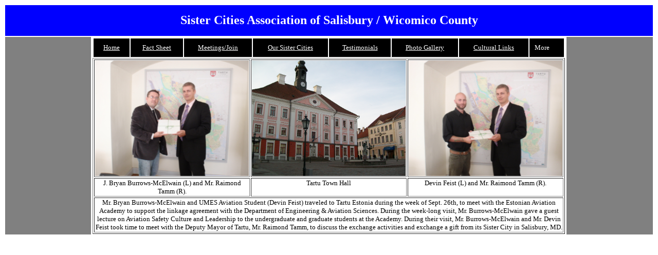

--- FILE ---
content_type: text/html
request_url: http://salisburysistercities.org/2011/09/23/EstoniaVisit.htm
body_size: 1156
content:
<html>
<head>
<meta http-equiv="Content-Type" content="text/html; charset=windows-1252">
<title>Sister Cities Association of Salisbury</title>
</head>
<body>
<table border="0" width="100%" id="Maintable">
<tr><td align=center valign=center bgcolor="#0000FF" height="60" colspan=3><b><font face="Verdana" color="#FFFFFF" size="5">Sister Cities Association of Salisbury / Wicomico County</font></b></td></tr>
<!------------------------------------------------------------------BEGIN LOWER TABLE -------------------------------------------------------------------------->
<tr>
<!----------------- LEFT PANEL ------------------------------------------------>
<td rowspan=2 width=15% align=center bgcolor="#808080">&nbsp;</td>
<!--------------------------------- CENTER PANEL ------------------------------>
<td width=70% align=center bgcolor="ffffff"><!---Begin Center Panel--->
<!--- Navigation Panel --->
<table border="0" width="100%" id="Navigations" cellpadding="10">
<tr>
<td align=center bgcolor="#000000"><font face=Verdana size=2 color="#FFFFFF"><a href="../../../index.html"><font color="#FFFFFF">Home</font></a></font></td>
<td align=center bgcolor="#000000"><font face=Verdana size=2 color="#FFFFFF"><a href="../../../fact-sheet.htm"><font color="#FFFFFF">Fact Sheet</font></a></font></td>
<td align=center bgcolor="#000000"><font face=Verdana size=2 color="#FFFFFF"><a href="../../../Meetings-Join.htm"><font color="#FFFFFF">Meetings/Join</font></a></font></td>
<td align=center bgcolor="#000000"><font face=Verdana size=2 color="#FFFFFF"><a href="../../../Our-Sister-Cities.htm"><font color="#FFFFFF">Our Sister Cities</font></a></font></td>
<td align=center bgcolor="#000000"><font face=Verdana size=2 color="#FFFFFF"><a href="../../../Testimonials.htm"><font color="#FFFFFF">Testimonials</font></a></font></td>
<td align=center bgcolor="#000000"><font face=Verdana size=2 color="#FFFFFF"><a href="../../../Photo-Gallery.htm"><font color="#FFFFFF">Photo Gallery</font></a></font></td>
<td align=center bgcolor="#000000"><font face=Verdana size=2 color="#FFFFFF"><a href="../../../Cultural-Links.htm"><font color="#FFFFFF">Cultural Links</font></a></font></td>
<td bgcolor="#000000"><font face=Verdana size=2 color="#FFFFFF">More</font></td>
</tr>
</table>
<!----- DATA TABLE --->
<table border="1" id="table1">
<tr>
<td align=center id=left><img border="0" src="P9230201.JPG" width="299" height="225"></td>
<td align=center id=center><img border="0" src="TartuTownHall.JPG" width="299" height="225"></td>
<td align=center id=right><img border="0" src="P9230199.JPG" width="299" height="225"></td>
</tr>
<tr>
<td align=center valign=top><font face=verdana size=2>
J. Bryan Burrows-McElwain (L) and Mr. Raimond Tamm (R).
</font></td>
<td align=center valign=top><font face=verdana size=2>
Tartu Town Hall
</font></td>
<td align=center valign=top><font face=verdana size=2>
Devin Feist (L) and Mr. Raimond Tamm (R).</font></td>
</tr>
<tr><td align=center valign=top colspan="3"><font face=verdana size=2>
Mr. Bryan Burrows-McElwain and UMES Aviation Student (Devin Feist) traveled to Tartu Estonia during the week of Sept. 26th,
 to meet with the Estonian Aviation Academy to support the linkage agreement with the Department of Engineering & Aviation Sciences.  
During the week-long visit, Mr. Burrows-McElwain gave a guest lecture on Aviation Safety Culture and Leadership to the undergraduate and graduate students at the Academy.  
During their visit, Mr. Burrows-McElwain and Mr. Devin Feist took time to meet with the Deputy Mayor of Tartu, Mr. Raimond Tamm, 
to discuss the exchange activities and exchange a gift from its Sister City in Salisbury, MD.
</font></td>
	</tr>
</table>
</td><!--- End Center Panel --->
<!------------------------------------------------------- RIGHT PANEL --------->
<td rowspan=2 width=15% align=center bgcolor="#808080">&nbsp;</td>
<!-------------------------------------------------------------------END LOWER TABLE -------------------------------------------------------------------------->
</tr>
</table>
</body>
</html>